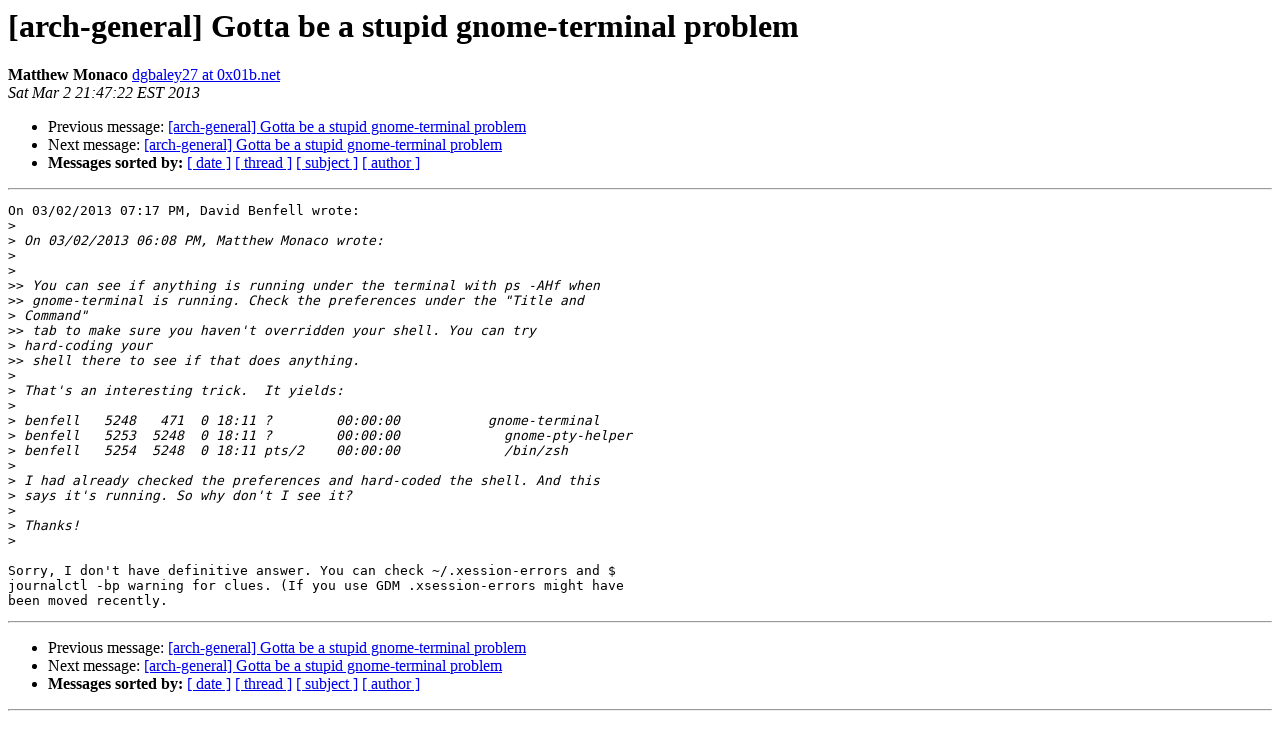

--- FILE ---
content_type: text/html
request_url: https://lists.archlinux.org/pipermail/arch-general/2013-March/033020.html
body_size: 1104
content:
<!DOCTYPE HTML PUBLIC "-//W3C//DTD HTML 4.01 Transitional//EN">
<HTML>
 <HEAD>
   <TITLE> [arch-general] Gotta be a stupid gnome-terminal problem
   </TITLE>
   <LINK REL="Index" HREF="index.html" >
   <LINK REL="made" HREF="mailto:arch-general%40archlinux.org?Subject=Re%3A%20%5Barch-general%5D%20Gotta%20be%20a%20stupid%20gnome-terminal%20problem&In-Reply-To=%3C5132B9BA.9050509%400x01b.net%3E">
   <META NAME="robots" CONTENT="index,nofollow">
   <style type="text/css">
       pre {
           white-space: pre-wrap;       /* css-2.1, curent FF, Opera, Safari */
           }
   </style>
   <META http-equiv="Content-Type" content="text/html; charset=us-ascii">
   <LINK REL="Previous"  HREF="033019.html">
   <LINK REL="Next"  HREF="033039.html">
 </HEAD>
 <BODY BGCOLOR="#ffffff">
   <H1>[arch-general] Gotta be a stupid gnome-terminal problem</H1>
    <B>Matthew Monaco</B> 
    <A HREF="mailto:arch-general%40archlinux.org?Subject=Re%3A%20%5Barch-general%5D%20Gotta%20be%20a%20stupid%20gnome-terminal%20problem&In-Reply-To=%3C5132B9BA.9050509%400x01b.net%3E"
       TITLE="[arch-general] Gotta be a stupid gnome-terminal problem">dgbaley27 at 0x01b.net
       </A><BR>
    <I>Sat Mar  2 21:47:22 EST 2013</I>
    <P><UL>
        <LI>Previous message: <A HREF="033019.html">[arch-general] Gotta be a stupid gnome-terminal problem
</A></li>
        <LI>Next message: <A HREF="033039.html">[arch-general] Gotta be a stupid gnome-terminal problem
</A></li>
         <LI> <B>Messages sorted by:</B> 
              <a href="date.html#33020">[ date ]</a>
              <a href="thread.html#33020">[ thread ]</a>
              <a href="subject.html#33020">[ subject ]</a>
              <a href="author.html#33020">[ author ]</a>
         </LI>
       </UL>
    <HR>  
<!--beginarticle-->
<PRE>On 03/02/2013 07:17 PM, David Benfell wrote:
&gt;<i> 
</I>&gt;<i> On 03/02/2013 06:08 PM, Matthew Monaco wrote:
</I>&gt;<i> 
</I>&gt;<i> 
</I>&gt;&gt;<i> You can see if anything is running under the terminal with ps -AHf when
</I>&gt;&gt;<i> gnome-terminal is running. Check the preferences under the &quot;Title and
</I>&gt;<i> Command&quot;
</I>&gt;&gt;<i> tab to make sure you haven't overridden your shell. You can try
</I>&gt;<i> hard-coding your
</I>&gt;&gt;<i> shell there to see if that does anything.
</I>&gt;<i> 
</I>&gt;<i> That's an interesting trick.  It yields:
</I>&gt;<i> 
</I>&gt;<i> benfell   5248   471  0 18:11 ?        00:00:00           gnome-terminal
</I>&gt;<i> benfell   5253  5248  0 18:11 ?        00:00:00             gnome-pty-helper
</I>&gt;<i> benfell   5254  5248  0 18:11 pts/2    00:00:00             /bin/zsh
</I>&gt;<i> 
</I>&gt;<i> I had already checked the preferences and hard-coded the shell. And this
</I>&gt;<i> says it's running. So why don't I see it?
</I>&gt;<i> 
</I>&gt;<i> Thanks!
</I>&gt;<i> 
</I>
Sorry, I don't have definitive answer. You can check ~/.xession-errors and $
journalctl -bp warning for clues. (If you use GDM .xsession-errors might have
been moved recently.
</PRE>











<!--endarticle-->
    <HR>
    <P><UL>
        <!--threads-->
	<LI>Previous message: <A HREF="033019.html">[arch-general] Gotta be a stupid gnome-terminal problem
</A></li>
	<LI>Next message: <A HREF="033039.html">[arch-general] Gotta be a stupid gnome-terminal problem
</A></li>
         <LI> <B>Messages sorted by:</B> 
              <a href="date.html#33020">[ date ]</a>
              <a href="thread.html#33020">[ thread ]</a>
              <a href="subject.html#33020">[ subject ]</a>
              <a href="author.html#33020">[ author ]</a>
         </LI>
       </UL>

<hr>
<a href="https://mailman.archlinux.org/mailman/listinfo/arch-general">More information about the arch-general
mailing list</a><br>
</body></html>
